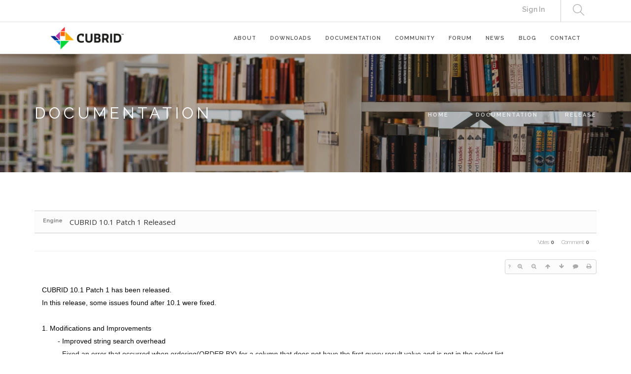

--- FILE ---
content_type: text/html; charset=UTF-8
request_url: https://www.cubrid.org/index.php?mid=release&page=2&listStyle=gallery&order_type=asc&sort_index=regdate&document_srl=3825783
body_size: 10866
content:
<!DOCTYPE html>
<html lang="en">
<head>
<!-- META -->
<meta charset="utf-8">
<meta name="Generator" content="XpressEngine">
<meta http-equiv="X-UA-Compatible" content="IE=edge">
<!-- TITLE -->
<title>CUBRID Foundation: Release - CUBRID 10.1 Patch 1 Released</title>
<!-- CSS -->
<link rel="stylesheet" href="/common/css/xe.css?20200508072445" />
<link rel="stylesheet" href="/common/js/plugins/ui/jquery-ui.min.css?20170729171930" />
<link rel="stylesheet" href="https://maxcdn.bootstrapcdn.com/font-awesome/4.2.0/css/font-awesome.min.css" />
<link rel="stylesheet" href="/modules/board/skins/sketchbook5/css/board.css?20200508071344" />
<!--[if lt IE 9]><link rel="stylesheet" href="/modules/board/skins/sketchbook5/css/ie8.css?20170729171906" />
<![endif]--><link rel="stylesheet" href="/layouts/layout_master/css/bootstrap.css?20200508015131" />
<link rel="stylesheet" href="/layouts/layout_master/css/themify-icons.css?20170729172236" />
<link rel="stylesheet" href="/layouts/layout_master/css/flexslider.css?20170729172236" />
<link rel="stylesheet" href="/layouts/layout_master/css/lightbox.min.css?20170831054132" />
<link rel="stylesheet" href="/layouts/layout_master/css/ytplayer.css?20170729172236" />
<link rel="stylesheet" href="/layouts/layout_master/css/theme-navy.css?20200720065344" />
<link rel="stylesheet" href="/layouts/layout_master/css/custom.css?20210506082817" />
<link rel="stylesheet" href="/modules/editor/styles/ckeditor_light/style.css?20200508052816" />
<link rel="stylesheet" href="/files/faceOff/399/771/003/layout.css?20241211034917" />
<!-- JS -->
<!--[if lt IE 9]><script src="/common/js/jquery-1.x.js?20170729171932"></script>
<![endif]--><!--[if gte IE 9]><!--><script src="/common/js/jquery.js?20170729171929"></script>
<!--<![endif]--><script src="/common/js/modernizr.js?20170729171932"></script>
<script src="/common/js/x.js?20170729171930"></script>
<script src="/common/js/common.js?20170729171931"></script>
<script src="/common/js/js_app.js?20170729171932"></script>
<script src="/common/js/xml_handler.js?20170729171930"></script>
<script src="/common/js/xml_js_filter.js?20200325072542"></script>
<script src="/modules/board/tpl/js/board.js?20170729171906"></script>
<!-- RSS -->
<!-- ICON -->
<link rel="shortcut icon" href="https://www.cubrid.org/files/attach/xeicon/favicon.ico" /><link rel="apple-touch-icon" href="https://www.cubrid.org/files/attach/xeicon/mobicon.png" />
<script>
						if(!captchaTargetAct) {var captchaTargetAct = [];}
						captchaTargetAct.push("procMemberInsert");
						</script>
<!-- Global site tag (gtag.js) - Google Analytics -->
<script async src="https://www.googletagmanager.com/gtag/js?id=UA-108822134-2"></script>
<script>
  window.dataLayer = window.dataLayer || [];
  function gtag(){dataLayer.push(arguments);}
  gtag('js', new Date());

  gtag('config', 'UA-108822134-2');
</script>

<!-- Google Tag Manager -->
<script>(function(w,d,s,l,i){w[l]=w[l]||[];w[l].push({'gtm.start':
new Date().getTime(),event:'gtm.js'});var f=d.getElementsByTagName(s)[0],
j=d.createElement(s),dl=l!='dataLayer'?'&l='+l:'';j.async=true;j.src=
'https://www.googletagmanager.com/gtm.js?id='+i+dl;f.parentNode.insertBefore(j,f);
})(window,document,'script','dataLayer','GTM-NQH4RXB');</script>
<!-- End Google Tag Manager -->
<link rel="canonical" href="https://www.cubrid.org/release/3825783" />
<meta name="description" content="CUBRID 10.1 Patch 1 has been released. In this release, some issues found after 10.1 were fixed. 1. Modifications and Improvements - Improved string search overhead - Fixed an error that occurred when ordering(ORDER BY) for a column that does not have the first query result value and is not in the select list - Fixed an issue with fetching rec..." />
<meta property="og:locale" content="en_US" />
<meta property="og:type" content="article" />
<meta property="og:url" content="https://www.cubrid.org/release/3825783" />
<meta property="og:title" content="CUBRID Foundation: Release - CUBRID 10.1 Patch 1 Released" />
<meta property="og:description" content="CUBRID 10.1 Patch 1 has been released. In this release, some issues found after 10.1 were fixed. 1. Modifications and Improvements - Improved string search overhead - Fixed an error that occurred when ordering(ORDER BY) for a column that does not have the first query result value and is not in the select list - Fixed an issue with fetching rec..." />
<meta property="article:published_time" content="2020-03-20T15:47:52+00:00" />
<meta property="article:modified_time" content="2020-03-24T10:17:43+00:00" />
<style> .xe_content { font-family:"나눔고딕";font-size:13px; }</style>
<style data-id="bdCss">
.bd em,.bd .color{color:#333333;}
.bd .shadow{text-shadow:1px 1px 1px ;}
.bd .bolder{color:#333333;text-shadow:2px 2px 4px ;}
.bd .bg_color{background-color:#333333;}
.bd .bg_f_color{background-color:#333333;background:-webkit-linear-gradient(#FFF -50%,#333333 50%);background:linear-gradient(to bottom,#FFF -50%,#333333 50%);}
.bd .border_color{border-color:#333333;}
.bd .bx_shadow{box-shadow:0 0 2px ;}
.viewer_with.on:before{background-color:#333333;box-shadow:0 0 2px #333333;}
.bd_zine .info b,.bd_zine .info a{color:;}
.bd_zine.card h3{color:#333333;}
.bd_tmb_lst li{float:;width:130px;height:170px;width:px;height:px}
.bd_tmb_lst .no_img{width:90px;height:90px;line-height:90px}
.bd_tmb_lst .deco_img{background-image:url()}
.bd_tmb_lst .tmb_wrp,.bd_tmb_lst.gall_style2 .tmb_wrp{max-width:90px; }
@media screen and (max-width:640px){
.bd_tmb_lst li{width:25%}
}
@media screen and (max-width:480px){
.bd_tmb_lst li{width:33.333%}
}
@media screen and (max-width:360px){
.bd_tmb_lst li{width:50%}
}
</style>
<link rel="shortcut icon" href="./layouts/layout_master/img/favicon.ico" type="image/x-icon">
<!--#Meta:layouts/layout_master/css/bootstrap.css--><!--#Meta:layouts/layout_master/css/themify-icons.css--><!--#Meta:layouts/layout_master/css/flexslider.css--><!--#Meta:layouts/layout_master/css/lightbox.min.css--><!--#Meta:layouts/layout_master/css/ytplayer.css--><!-- fitness -->
<!-- fation --><!-- restorant -->
<!-- agency --><!-- capital firm -->
<!-- adventure --><!-- winery -->
<!--#Meta:layouts/layout_master/css/theme-navy.css--><!-- music --><!-- resume -->
<!-- app landing -->
<!-- archtecture -->
<!-- app landing2 -->
<!--#Meta:layouts/layout_master/css/custom.css--><link href="https://fonts.googleapis.com/css?family=Lato:300,400%7CRaleway:100,400,300,500,600,700%7COpen+Sans:400,500,600" rel="stylesheet" type="text/css" ><div class="nav-container ">
    <a id="top"></a>
    <nav class=" ">
    	<!-- 네비 상단바 -->
    	<div class="nav-utility" >
        	<div class="container" >
                                    <div class="module right">
                                                                            </div>
            
            <div class="module widget-handle search-widget-handle right visible-lg" >
                    <div class="search">
                        <i class="ti-search"></i>
                        <span class="title">Search Site</span>
                    </div>
                    <div class="function">
                    	<form action="https://www.cubrid.org/" method="get" class="search-form"><input type="hidden" name="error_return_url" value="/index.php?mid=release&amp;page=2&amp;listStyle=gallery&amp;order_type=asc&amp;sort_index=regdate&amp;document_srl=3825783" />
<meta name="viewport" content="width=device-width, initial-scale=0.9"><script>
//<![CDATA[
var current_url = "https://www.cubrid.org/?mid=release&page=2&listStyle=gallery&order_type=asc&sort_index=regdate&document_srl=3825783";
var request_uri = "https://www.cubrid.org/";
var current_mid = "release";
var waiting_message = "Requesting to the server, please wait.";
var ssl_actions = new Array();
var default_url = "https://www.cubrid.org/";
var http_port = 80;var https_port = 443;var enforce_ssl = true;xe.current_lang = "en";
xe.cmd_find = "Find";
xe.cmd_cancel = "Cancel";
xe.cmd_confirm = "Confirm";
xe.msg_no_root = "You cannot select a root.";
xe.msg_no_shortcut = "You cannot select a shortcut.";
xe.msg_select_menu = "Select target menu";
//]]>
</script>
</head>
<body>
<!-- Google Tag Manager (noscript) -->
<noscript><iframe src="https://www.googletagmanager.com/ns.html?id=GTM-NQH4RXB"
		height="0" width="0" style="display:none;visibility:hidden"></iframe></noscript>
<!-- End Google Tag Manager (noscript) -->


                                                        <input type="hidden" name="mid" value="release" />
                            <input type="hidden" name="act" value="IS" />
                            <input type="hidden" name="search_target" value="title_content" />
                            <input name="is_keyword" type="text"  title="keyword" placeholder="Search..." />
                        </form>
                    </div>
                </div>                
                                
                                
                <div class="module right top-right-menu" >
		    <a href="https://www.cubrid.org/index.php?mid=release&amp;page=2&amp;listStyle=gallery&amp;order_type=asc&amp;sort_index=regdate&amp;document_srl=3825783&amp;act=dispMemberLoginForm">Sign In</a>                                                                                
		    <!-- [2020.02.023] CUBRID.ORG 홈페이지로 운영하기 때문에 원격지원 버튼 제거 -->
		    <!-- <a href="http://www.113366.com/cubrid" target="_blank" style="color:#333" >원격지원</a> -->
                    <!-- <a href="#" style="color:#333" onclick="doChangeLangType('ko');return false;" >한국어</a> -->
                    <!-- [2017.08.09] English -> CUBRID.ORG 변경 (주영진) -->
                    <!--  -->
		    <!-- [2020.02.023] CUBRID.ORG 홈페이지로 운영하기 때문에CUBRID.ORG 버튼 제거 -->
		    <!--  -->
                </div>
                
        	</div>        
        </div>        
        <!-- 네비 메뉴바-->
        <div class="nav-bar">
        	<div class="container" >
            <div class="module left">
                <a href="https://www.cubrid.org">
                    
                                            
                                        <img class="logo logo-dark" src="https://www.cubrid.org/files/attach/images/3771399/389898f67335a2d0cc8b17a1984a5caf.png" alt="" />                               
                </a>
            </div>
            <div class="module widget-handle mobile-toggle right visible-sm visible-xs">
                <i class="ti-menu"></i>
            </div>
            <div class="module-group right">
                <div class="module left">
                
                                    <ul class="menu">                        
                        <li class=" has-dropdown">
                            <a href="https://www.cubrid.org/cubrid" >ABOUT </a>
                                                        
                                                                
                            <!-- 2차메뉴 시작 -->
                            <ul>
                                <li class="" >
                                    <a href="https://www.cubrid.org/cubrid" class="" >CUBRID </a>
                                                                                                        </li><li class="" >
                                    <a href="https://www.cubrid.org/cubrid_tools" class="" >CUBRID TOOLS </a>
                                                                                                        </li><li class="" >
                                    <a href="https://www.cubrid.org/license" class="" >LICENSE </a>
                                                                                                        </li><li class="" >
                                    <a href="https://www.cubrid.org/stakeholder" class="" >STAKEHOLDER </a>
                                                                                                        </li><li class="" >
                                    <a href="https://www.cubrid.org/sponsor" class="" >SPONSOR </a>
                                                                                                        </li><li class="" >
                                    <a href="https://www.cubrid.org/brand" class="" >BRAND </a>
                                                                                                        </li><li class="" >
                                    <a href="https://www.cubrid.org/cubrid_eol" class="" >CUBRID EOL </a>
                                                                                                        </li><li class="" >
                                    <a href="https://www.cubrid.org/PrivacyPolicy" class="" >Privacy Policy </a>
                                                                                                        </li>        
                            </ul>                            <!-- // 2차메뉴 종료-->
                                                                                </li><li class="">
                            <a href="https://www.cubrid.org/downloads" >DOWNLOADS </a>
                                                        
                                                                
                            <!-- 2차메뉴 시작 -->
                                                        <!-- // 2차메뉴 종료-->
                                                                                </li><li class=" has-dropdown">
                            <a href="https://www.cubrid.org/manuals" >DOCUMENTATION </a>
                                                        
                                                                
                            <!-- 2차메뉴 시작 -->
                            <ul>
                                <li class="" >
                                    <a href="https://www.cubrid.org/manuals" class="" >MANUALS </a>
                                                                                                        </li><li class="" >
                                    <a href="https://www.cubrid.org/release" class="active " >RELEASE </a>
                                                                                                        </li><li class="" >
                                    <a href="https://www.cubrid.org/getting_started" class="" >GETTING STARTED </a>
                                                                                                        </li><li class="" >
                                    <a href="https://www.cubrid.org/tutorials" class="" >TUTORIALS </a>
                                                                                                        </li><li class="" >
                                    <a href="https://www.cubrid.org/faq" class="" >FAQ </a>
                                                                                                        </li><li class="" >
                                    <a href="https://dev.cubrid.org/dev-guide/v/dg-en/" target="_blank" class="" >DEVELOPER GUIDE </a>
                                                                                                        </li>        
                            </ul>                            <!-- // 2차메뉴 종료-->
                                                                                </li><li class=" has-dropdown">
                            <a href="https://www.cubrid.org/how_to_contribute" >COMMUNITY </a>
                                                        
                                                                
                            <!-- 2차메뉴 시작 -->
                            <ul>
                                <li class="" >
                                    <a href="https://www.cubrid.org/how_to_contribute" class="" >HOW TO CONTRIBUTE </a>
                                                                                                        </li><li class="" >
                                    <a href="https://www.cubrid.org/contributor_agreement" class="" >CONTRIBUTOR AGREEMENT </a>
                                                                                                        </li><li class="" >
                                    <a href="https://www.cubrid.org/contributors" class="" >CONTRIBUTORS LIST </a>
                                                                                                        </li>        
                            </ul>                            <!-- // 2차메뉴 종료-->
                                                                                </li><li class="">
                            <a href="https://www.reddit.com/r/CUBRID/" target="_blank" >FORUM </a>
                                                        
                                                                
                            <!-- 2차메뉴 시작 -->
                                                        <!-- // 2차메뉴 종료-->
                                                                                </li><li class="">
                            <a href="https://www.cubrid.org/news" >NEWS </a>
                                                        
                                                                
                            <!-- 2차메뉴 시작 -->
                                                        <!-- // 2차메뉴 종료-->
                                                                                </li><li class="">
                            <a href="https://www.cubrid.org/blog" >BLOG </a>
                                                        
                                                                
                            <!-- 2차메뉴 시작 -->
                                                        <!-- // 2차메뉴 종료-->
                                                                                </li><li class="">
                            <a href="https://www.cubrid.org/contact" >CONTACT </a>
                                                        
                                                                
                            <!-- 2차메뉴 시작 -->
                                                        <!-- // 2차메뉴 종료-->
                                                                                </li>                    </ul>
                </div>
                <!--end of menu module-->
                
            </div>
            <div class="module widget-handle search-widget-handle left hidden-lg hidden-md hidden-xl" >
                    <div class="search">
                        <i class="ti-search"></i>
                        <span class="title">Search Site</span>
                    </div>
                    <div class="function">
                    	<form action="https://www.cubrid.org/" method="get" class="search-form"><input type="hidden" name="error_return_url" value="/index.php?mid=release&amp;page=2&amp;listStyle=gallery&amp;order_type=asc&amp;sort_index=regdate&amp;document_srl=3825783" />
                                                        <input type="hidden" name="mid" value="release" />
                            <input type="hidden" name="act" value="IS" />
                            <input type="hidden" name="search_target" value="title_content" />
                            <input name="is_keyword" type="text"  title="keyword" placeholder="Search..." />
                        </form>
                    </div>
                </div>            </div>
            <!--end of module group-->
        </div>
    </nav>
</div>
<div class="main-container">
	                                                                                                    <!-- 페이지 타이틀 / 왼쪽정렬 -->
<section class="page-title page-title-4 image-bg overlay parallax bg-secondary ">
    <div class="background-image-holder">
        <img alt="Background Image" class="background-image" src="https://www.cubrid.org/files/attach/images/3771399/97eb4a3d4dbeaa90ebbc96287123c772.jpg" />
    </div>    <div class="container">
        <div class="row">
            <div class="col-md-6">
                <h3 class="uppercase mb0">
                                    DOCUMENTATION                                </h3>
            </div>
            <div class="col-md-6 text-right">
                <ol class="breadcrumb breadcrumb-2">
                    <li>
                        <a href="https://www.cubrid.org">Home</a>
                    </li>
                    
                                        <li >
                        <a href="https://www.cubrid.org/manuals">DOCUMENTATION</a>
                    </li>
                                        
                    
                                                                                                                                            <li class="active" >
                        <a href="https://www.cubrid.org/release">RELEASE</a>
                    </li>
                                                                                                                                                                                                                                                                    
                                                                                                                                                                                                                                                                                                                                                                                                            </ol>
            </div>
        </div>
        <!--end of row-->
    </div>
    <!--end of container-->
</section>    
        
    <div class="container">
		<!--#JSPLUGIN:ui--><script>//<![CDATA[
var lang_type = "en";
var bdLogin = "Sign In?@https://www.cubrid.org/index.php?mid=release&page=2&listStyle=gallery&order_type=asc&sort_index=regdate&document_srl=3825783&act=dispMemberLoginForm";
jQuery(function($){
	board('#bd_3825365_3825783');
	$.cookie('bd_viewer_font',$('body').css('font-family'));
});
//]]></script>
<div></div><div id="bd_3825365_3825783" class="bd   hover_effect" data-default_style="gallery" data-bdFilesType="" x-ms-format-detection="none">
<div class="bd_hd v2 clear">
	<div class="bd_bc fl" style="display:none;">
	<a href="https://www.cubrid.org/"><strong>Home</strong></a>
		<i class="fa fa-angle-right"></i><a href="https://www.cubrid.org/manuals">DOCUMENTATION</a>
		<i class="fa fa-angle-right"></i><a href="https://www.cubrid.org/release"><em>RELEASE</em></a>
			</div>	
	<div class="bd_font m_no fr" style="display:none" style="display:none;">
		<a class="select tg_btn2" href="#" data-href=".bd_font_select"><b>T</b><strong>Default</strong><span class="arrow down"></span></a>
		<div class="bd_font_select tg_cnt2"><button type="button" class="tg_blur2"></button>
			<ul>
				<li class="ui_font on"><a href="#" title="Default">Default</a><em>✔</em></li>
				<li class="ng"><a href="#">나눔고딕</a><em>✔</em></li>
				<li class="window_font"><a href="#">Segoe UI</a><em>✔</em></li>
				<li class="tahoma"><a href="#">Tahoma</a><em>✔</em></li>
			</ul><button type="button" class="tg_blur2"></button>
		</div>
	</div>	
	<div class="bd_set fr m_btn_wrp m_no" style="display:none;">
				<a class="bg_f_f9" href="#" onclick="window.open('https://www.cubrid.org/index.php?mid=release&amp;listStyle=viewer&amp;order_type=asc&amp;sort_index=regdate&amp;document_srl=3825783','viewer','width=9999,height=9999,scrollbars=yes,resizable=yes,toolbars=no');return false"><em>✔</em> <strong>Viewer</strong></a>											</div>
	
	</div>
<div class="rd rd_nav_style2 clear" style="padding:;" data-docSrl="3825783">
	
	<div class="rd_hd clear" style="margin:0 -15px 20px">
		
		<div class="board clear " style=";">
			<div class="top_area ngeb" style=";">
				<strong class="cate fl" title="Category">Engine</strong>				<div class="fr">
										
				</div>
				<!-- <h1 class="np_18px"><a href="https://www.cubrid.org/3825783">CUBRID 10.1 Patch 1 Released</a></h1> -->
				<h1 class="np_18px xe_title"><a href="https://www.cubrid.org/3825783">CUBRID 10.1 Patch 1 Released</a></h1>
			</div>
			<div class="btm_area clear">
								<div class="side">
																													</div>
				<div class="side fr">
																																								<span>Votes <b>0</b></span>					<span>Comment <b>0</b></span>									</div>
				
							</div>
		</div>		
				
				
				
				
				
		<div class="rd_nav img_tx fr m_btn_wrp">
		<div class="help bubble left m_no">
		<a class="text" href="#" onclick="jQuery(this).next().fadeToggle();return false;">?</a>
		<div class="wrp">
			<div class="speech">
				<h4>Shortcut</h4>
				<p><strong><i class="fa fa-long-arrow-left"></i><span class="blind">Prev</span></strong>Prev Article</p>
				<p><strong><i class="fa fa-long-arrow-right"></i><span class="blind">Next</span></strong>Next Article</p>
							</div>
			<i class="edge"></i>
			<i class="ie8_only bl"></i><i class="ie8_only br"></i>
		</div>
	</div>		<a class="font_plus bubble" href="#" title="Larger Font"><i class="fa fa-search-plus"></i><b class="tx">Larger Font</b></a>
	<a class="font_minus bubble" href="#" title="Smaller Font"><i class="fa fa-search-minus"></i><b class="tx">Smaller Font</b></a>
			<a class="back_to bubble m_no" href="#bd_3825365_3825783" title="Up"><i class="fa fa-arrow-up"></i><b class="tx">Up</b></a>
	<a class="back_to bubble m_no" href="#rd_end_3825783" title="(List) Down"><i class="fa fa-arrow-down"></i><b class="tx">Down</b></a>
	<a class="comment back_to bubble if_viewer m_no" href="#3825783_comment" title="Go comment"><i class="fa fa-comment"></i><b class="tx">Go comment</b></a>
	<a class="print_doc bubble m_no" href="https://www.cubrid.org/index.php?mid=release&amp;page=2&amp;listStyle=viewer&amp;order_type=asc&amp;sort_index=regdate&amp;document_srl=3825783" title="Print"><i class="fa fa-print"></i><b class="tx">Print</b></a>			</div>		<div class="rd_nav_side" style="display:none;">
			<div class="rd_nav img_tx fr m_btn_wrp">
		<div class="help bubble left m_no">
		<a class="text" href="#" onclick="jQuery(this).next().fadeToggle();return false;">?</a>
		<div class="wrp">
			<div class="speech">
				<h4>Shortcut</h4>
				<p><strong><i class="fa fa-long-arrow-left"></i><span class="blind">Prev</span></strong>Prev Article</p>
				<p><strong><i class="fa fa-long-arrow-right"></i><span class="blind">Next</span></strong>Next Article</p>
							</div>
			<i class="edge"></i>
			<i class="ie8_only bl"></i><i class="ie8_only br"></i>
		</div>
	</div>		<a class="font_plus bubble" href="#" title="Larger Font"><i class="fa fa-search-plus"></i><b class="tx">Larger Font</b></a>
	<a class="font_minus bubble" href="#" title="Smaller Font"><i class="fa fa-search-minus"></i><b class="tx">Smaller Font</b></a>
			<a class="back_to bubble m_no" href="#bd_3825365_3825783" title="Up"><i class="fa fa-arrow-up"></i><b class="tx">Up</b></a>
	<a class="back_to bubble m_no" href="#rd_end_3825783" title="(List) Down"><i class="fa fa-arrow-down"></i><b class="tx">Down</b></a>
	<a class="comment back_to bubble if_viewer m_no" href="#3825783_comment" title="Go comment"><i class="fa fa-comment"></i><b class="tx">Go comment</b></a>
	<a class="print_doc bubble m_no" href="https://www.cubrid.org/index.php?mid=release&amp;page=2&amp;listStyle=viewer&amp;order_type=asc&amp;sort_index=regdate&amp;document_srl=3825783" title="Print"><i class="fa fa-print"></i><b class="tx">Print</b></a>			</div>		</div>			</div>
	
		
	<div class="rd_body clear">
		
				
				
				<article><!--BeforeDocument(3825783,4)--><div class="document_3825783_4 xe_content"><p class="MsoNormal" style="line-height: 2;"><span lang="EN-US" style='font-size:10.0pt;line-height:115%;&#10;font-family:"Arial",sans-serif'><span style="font-size: 14px; font-family: Arial, Helvetica, sans-serif;">CUBRID 10.1 Patch 1 has been released.</span><o:p></o:p></span></p>
<p style="line-height: 2;"><span style="font-size: 14px; font-family: Arial, Helvetica, sans-serif;">

</span></p>
<p class="MsoNormal" style="line-height: 2;"><span lang="EN-US" style='font-size:10.0pt;line-height:115%;&#10;font-family:"Arial",sans-serif'><span style="font-size: 14px; font-family: Arial, Helvetica, sans-serif;">In this release, some issues found after 10.1
were fixed.</span><o:p></o:p></span></p>
<p style="line-height: 2;"><span style="font-size: 14px; font-family: Arial, Helvetica, sans-serif;">

</span></p>
<p class="MsoNormal" style="line-height: 2;"><span lang="EN-US" style='font-size:&#10;10.0pt;line-height:115%;font-family:"Arial",sans-serif'><span style="font-size: 14px; font-family: Arial, Helvetica, sans-serif;">&nbsp;</span><o:p></o:p></span></p>
<p style="line-height: 2;"><span style="font-size: 14px; font-family: Arial, Helvetica, sans-serif;">

</span></p>
<p class="MsoNormal" style="line-height: 2;"><span lang="EN-US" style='font-size:&#10;10.0pt;line-height:115%;font-family:"Arial",sans-serif'><span style="font-size: 14px; font-family: Arial, Helvetica, sans-serif;">1. Modifications and
Improvements</span><o:p></o:p></span></p>
<p style="line-height: 2;"><span style="font-size: 14px; font-family: Arial, Helvetica, sans-serif;">

</span></p>
<p class="MsoNormal" style="line-height: 2;"><span lang="EN-US" style='font-size:10.0pt;line-height:115%;&#10;font-family:"Arial",sans-serif'><span style="font-size: 14px; font-family: Arial, Helvetica, sans-serif;"><span style="white-space:pre">	</span>- Improved string search overhead</span><o:p></o:p></span></p>
<p style="line-height: 2;"><span style="font-size: 14px; font-family: Arial, Helvetica, sans-serif;">

</span></p>
<p class="MsoNormal" style="line-height: 2;"><span lang="EN-US" style="font-size: 14px; line-height: 115%; font-family: Arial, Helvetica, sans-serif;"><span style="white-space:pre">	</span>- </span><span lang="EN" style='font-size:10.0pt;&#10;line-height:115%;font-family:"Arial",sans-serif;color:#222222;mso-ansi-language:&#10;EN'><span style="font-size: 14px; font-family: Arial, Helvetica, sans-serif;">Fixed an error that occurred when ordering(ORDER BY) for a column that does
not have the first query result value and is not in the select list </span><o:p></o:p></span></p>
<p style="line-height: 2;"><span style="font-size: 14px; font-family: Arial, Helvetica, sans-serif;">

</span></p>
<p class="MsoNormal" style="line-height: 2;"><span lang="EN-US" style='font-size:10.0pt;line-height:115%;&#10;font-family:"Arial",sans-serif'><span style="font-size: 14px; font-family: Arial, Helvetica, sans-serif;"><span style="white-space:pre">	</span>- Fixed an issue with fetching records using
"desc" attribute and NULL field.</span><o:p></o:p></span></p>
<p style="line-height: 2;"><span style="font-size: 14px; font-family: Arial, Helvetica, sans-serif;">

</span></p>
<p class="MsoNormal" style="line-height: 2;"><span lang="EN-US" style='font-size:10.0pt;line-height:115%;&#10;font-family:"Arial",sans-serif'><span style="font-size: 14px; font-family: Arial, Helvetica, sans-serif;"><span style="white-space:pre">	</span>- Fixed about 20 other issues</span><o:p></o:p></span></p>
<p style="line-height: 2;"><span style="font-size: 14px; font-family: Arial, Helvetica, sans-serif;">

</span></p>
<p class="MsoNormal" style="line-height: 2;"><span lang="EN-US" style='font-size:10.0pt;line-height:115%;&#10;font-family:"Arial",sans-serif'><o:p><span style="font-size: 14px; font-family: Arial, Helvetica, sans-serif;">&nbsp;</span></o:p></span></p>
<p style="line-height: 2;"><span style="font-size: 14px; font-family: Arial, Helvetica, sans-serif;">

</span></p>
<p class="MsoNormal" style="line-height: 2;"><span lang="EN-US" style='font-size:10.0pt;line-height:115%;&#10;font-family:"Arial",sans-serif'><span style="font-size: 14px; font-family: Arial, Helvetica, sans-serif;">Please refer to the release notes (</span><a title="https://github.com/cubrid/cubrid/releases/tag/v10.1.1" href="https://github.com/CUBRID/cubrid/releases/tag/v10.1.1" target="_blank"><span style="color: blue; font-size: 14px; font-family: Arial, Helvetica, sans-serif;">https://github.com/CUBRID/cubrid/releases/tag/v10.1.1</span></a><span style="font-size: 14px; font-family: Arial, Helvetica, sans-serif;">)
for details.</span><o:p></o:p></span></p>
<p class="MsoNormal" style="line-height: 2;"><span lang="EN-US" style='font-size:10.0pt;line-height:115%;&#10;font-family:"Arial",sans-serif'><span style="font-size: 14px; font-family: Arial, Helvetica, sans-serif;"><br /></span></span></p>
<p class="MsoNormal" style='box-sizing: border-box; padding: 0px; font-family: "Open Sans", "Helvetica Neue", "Nanum Gothic", "Malgun Gothic", Helvetica, Arial, sans-serif; background-color: rgb(255, 255, 255); line-height: 2;'><span style="box-sizing: border-box; font-family: Arial, Helvetica, sans-serif;">2. Environmental requirements</span></p>
<p class="MsoNormal" style='box-sizing: border-box; padding: 0px; font-family: "Open Sans", "Helvetica Neue", "Nanum Gothic", "Malgun Gothic", Helvetica, Arial, sans-serif; background-color: rgb(255, 255, 255); line-height: 2;'><span style="box-sizing: border-box; font-family: Arial, Helvetica, sans-serif;"><span style="box-sizing: border-box; white-space: pre;">	</span><span style="box-sizing: border-box;">- Linux: 64bit, kernel 2.4 or higher (Windows: Windows7&nbsp;</span></span><span style="box-sizing: border-box; font-family: Arial, Helvetica, sans-serif;">or higher)</span></p>
<p class="MsoNormal" style='box-sizing: border-box; padding: 0px; font-family: "Open Sans", "Helvetica Neue", "Nanum Gothic", "Malgun Gothic", Helvetica, Arial, sans-serif; background-color: rgb(255, 255, 255); line-height: 2;'><span style="box-sizing: border-box; font-family: Arial, Helvetica, sans-serif;"><span style="box-sizing: border-box; white-space: pre;">	</span><span style="box-sizing: border-box;">- JRE 1.6 or higher&nbsp;</span></span><span lang="EN-US" style="box-sizing: border-box; font-family: Arial, sans-serif; font-size: 10pt; line-height: 15.3333px;"><span style="box-sizing: border-box; font-size: 14px; font-family: Arial, Helvetica, sans-serif;">to use</span><span lang="EN-US" style="box-sizing: border-box; font-size: 10pt; line-height: 15.3333px;"><span style="box-sizing: border-box; font-size: 14px; font-family: Arial, Helvetica, sans-serif;">&nbsp;JSP or CUBRID Manager</span></span></span></p>
<p class="MsoNormal" style='box-sizing: border-box; padding: 0px; font-family: "Open Sans", "Helvetica Neue", "Nanum Gothic", "Malgun Gothic", Helvetica, Arial, sans-serif; background-color: rgb(255, 255, 255); line-height: 2;'><span style="box-sizing: border-box; font-family: Arial, Helvetica, sans-serif;"><br /></span></p>
<p class="MsoNormal" style='box-sizing: border-box; padding: 0px; font-family: "Open Sans", "Helvetica Neue", "Nanum Gothic", "Malgun Gothic", Helvetica, Arial, sans-serif; background-color: rgb(255, 255, 255); line-height: 2;'><span style="box-sizing: border-box; font-family: Arial, Helvetica, sans-serif;">3. Download</span></p>
<p class="MsoNormal" style='box-sizing: border-box; padding: 0px; font-family: "Open Sans", "Helvetica Neue", "Nanum Gothic", "Malgun Gothic", Helvetica, Arial, sans-serif; background-color: rgb(255, 255, 255); line-height: 2;'><span style="box-sizing: border-box; font-family: Arial, Helvetica, sans-serif;"><span style="box-sizing: border-box; white-space: pre;">	</span><span style="box-sizing: border-box;">- Product download:&nbsp;</span><span style="box-sizing: border-box; background-color: transparent; color: rgb(51, 51, 51); text-decoration-line: none; outline: none; transition: border-color 0.4s ease 0s, box-shadow 0.4s ease 0s, background 0.4s ease 0s, color 0.4s ease 0s, opacity 0.4s ease 0s;"><a href="https://www.cubrid.org/downloads">https://www.cubrid.org/downloads</a></span></span></p>
<p class="MsoNormal" style='box-sizing: border-box; padding: 0px; font-family: "Open Sans", "Helvetica Neue", "Nanum Gothic", "Malgun Gothic", Helvetica, Arial, sans-serif; background-color: rgb(255, 255, 255); line-height: 2;'><span style="box-sizing: border-box; font-family: Arial, Helvetica, sans-serif;"><span style="box-sizing: border-box; white-space: pre;">	</span><span style="box-sizing: border-box;">- Source code download:&nbsp;</span></span><a href="https://github.com/CUBRID/cubrid/tree/v10.1.1" target="_blank">https://github.com/CUBRID/cubrid/tree/v10.1.1</a></p>
<p class="MsoNormal" style='box-sizing: border-box; padding: 0px; font-family: "Open Sans", "Helvetica Neue", "Nanum Gothic", "Malgun Gothic", Helvetica, Arial, sans-serif; background-color: rgb(255, 255, 255); line-height: 2;'><br /></p>
<p class="MsoNormal" style='box-sizing: border-box; padding: 0px; font-family: "Open Sans", "Helvetica Neue", "Nanum Gothic", "Malgun Gothic", Helvetica, Arial, sans-serif; background-color: rgb(255, 255, 255); line-height: 2;'><br /></p>
<p class="MsoNormal" style='box-sizing: border-box; padding: 0px; font-family: "Open Sans", "Helvetica Neue", "Nanum Gothic", "Malgun Gothic", Helvetica, Arial, sans-serif; background-color: rgb(255, 255, 255); line-height: 2;'><br /></p></div><!--AfterDocument(3825783,4)--></article>
				
					</div>
	
	<div class="rd_ft">
		
				
		<div class="bd_prev_next clear">
						<div>
				<a class="bd_rd_prev bubble no_bubble fl" href="https://www.cubrid.org/index.php?mid=release&amp;page=2&amp;listStyle=gallery&amp;order_type=asc&amp;sort_index=regdate&amp;document_srl=3825776">
					<span class="p"><em class="link"><i class="fa fa-angle-left"></i> Prev</em> CUBRID 10.1 Released</span>					<i class="fa fa-angle-left"></i>
					<span class="wrp prev_next">
						<span class="speech">
														<b>CUBRID 10.1 Released</b>
							<span><em>2020.03.20</em><small>by </small></span>
						</span><i class="edge"></i>
						<i class="ie8_only bl"></i><i class="ie8_only br"></i>
					</span>
				</a>				
								<a class="bd_rd_next bubble no_bubble fr" href="https://www.cubrid.org/index.php?mid=release&amp;page=2&amp;listStyle=gallery&amp;order_type=asc&amp;sort_index=regdate&amp;document_srl=3825784">
					<span class="p">CUBRID 10.1 Patch 2 Released <em class="link">Next <i class="fa fa-angle-right"></i></em></span>					<i class="fa fa-angle-right"></i>
					<span class="wrp prev_next">
						<span class="speech">
														<b>CUBRID 10.1 Patch 2 Released</b>
							<span><em>2020.03.20</em><small>by </small></span>
						</span><i class="edge"></i>
						<i class="ie8_only bl"></i><i class="ie8_only br"></i>
					</span>
				</a>			</div>
					</div>		
		<div class="rd_vote" style="display:none;">
			<a class="bd_login" href="#" style="border:2px solid #333333;color:#333333;">
				<b><i class="fa fa-heart"></i> 0</b>
				<p>Like</p>
			</a>
			<a class="blamed bd_login" href="#">
				<b><i class="fa fa-heart"></i> 0</b>
				<p>Dislike</p>
			</a>					</div>		
						
        
				
		<div class="rd_ft_nav clear">
						
			<div class="rd_nav img_tx to_sns fl" data-url="https://www.cubrid.org/3825783?l=en" data-title="CUBRID+10.1+Patch+1+Released" style="display:none;">
	<a class="" href="#" data-type="facebook" title="To Facebook"><i class="ico_sns16 facebook"></i><strong> Facebook</strong></a>
	<a class="" href="#" data-type="twitter" title="To Twitter"><i class="ico_sns16 twitter"></i><strong> Twitter</strong></a>
	<a class="" href="#" data-type="google" title="To Google"><i class="ico_sns16 google"></i><strong> Google</strong></a>
	<a class="" href="#" data-type="pinterest" title="To Pinterest"><i class="ico_sns16 pinterest"></i><strong> Pinterest</strong></a>
</div>
		
					
						<div class="rd_nav img_tx fr m_btn_wrp">
				<a class="back_to bubble m_no" href="#bd_3825365_3825783" title="Up"><i class="fa fa-arrow-up"></i><b class="tx">Up</b></a>
	<a class="back_to bubble m_no" href="#rd_end_3825783" title="(List) Down"><i class="fa fa-arrow-down"></i><b class="tx">Down</b></a>
	<a class="comment back_to bubble if_viewer m_no" href="#3825783_comment" title="Go comment"><i class="fa fa-comment"></i><b class="tx">Go comment</b></a>
	<a class="print_doc bubble m_no" href="https://www.cubrid.org/index.php?mid=release&amp;page=2&amp;listStyle=viewer&amp;order_type=asc&amp;sort_index=regdate&amp;document_srl=3825783" title="Print"><i class="fa fa-print"></i><b class="tx">Print</b></a>			</div>					</div>
	</div>
	
	<div class="fdb_lst_wrp  ">
		<div id="3825783_comment" class="fdb_lst clear  ">
			
						
			<div class="cmt_editor">
<label for="editor_3825783" class="cmt_editor_tl fl"><em>✔</em><strong>Write a comment</strong></label>
<div class="editor_select bubble fr m_no" title="※ Be careful of Refresh">
	<a class="tg_btn2" href="#" data-href="#editor_select"><em class="fa fa-info-circle bd_info_icon"></em> Select Editor</a>
	<div id="editor_select" class="tg_cnt2 wrp m_no"><button type="button" class="tg_blur2"></button>
		<a class="on" href="#" onclick="jQuery.cookie('bd_editor','simple');location.reload();return false"><em>✔ </em>Textarea</a>
		<a href="#" onclick="jQuery.cookie('bd_editor','editor');location.reload();return false"><em>✔ </em>WYSIWYG</a>
				<span class="edge"></span><button type="button" class="tg_blur2"></button>
		<i class="ie8_only bl"></i><i class="ie8_only br"></i>
	</div></div><div class="bd_wrt clear">
	<div class="simple_wrt">
		<span class="profile img no_img">?</span>
		<div class="text">
			<a class="cmt_disable bd_login" href="#">Write a comment You do not have permission to access. Sign In?</a>					</div>
		<input type="button" value="Submit" disabled="disabled" class="bd_btn" />
	</div>
</div>
</div>			
			<div id="cmtPosition" aria-live="polite"></div>
			
								</div>
	</div>	
	</div>
<hr id="rd_end_3825783" class="rd_end clear" />
<div class="bd_lst_wrp">
<div class="tl_srch clear">
	
			
	<div class="bd_faq_srch">
		<form action="https://www.cubrid.org/" method="get" onsubmit="return procFilter(this, search)" ><input type="hidden" name="act" value="" />
	<input type="hidden" name="vid" value="" />
	<input type="hidden" name="mid" value="release" />
	<input type="hidden" name="category" value="" />
	<table class="bd_tb">
		<tr>
			<td>
				<span class="select itx">
					<select name="search_target">
						<option value="title_content">Subject+Content</option><option value="title">Subject</option><option value="content">Content</option><option value="comment">Comment</option><option value="nick_name">Nick Name</option><option value="user_id">User ID</option><option value="tag">Tag</option>					</select>
				</span>
			</td>
			<td class="itx_wrp">
				<input type="text" name="search_keyword" value="" class="itx srch_itx" />
			</td>
			<td>
				<button type="submit" onclick="jQuery(this).parents('form').submit();return false" class="bd_btn">Search</button>
							</td>
		</tr>
	</table>
</form>	</div></div>
<div class="cnb_n_list" >
<div>
													
	<ul class="cTab clear">
		<li class="home on"><a href="https://www.cubrid.org/index.php?mid=release&amp;listStyle=gallery&amp;order_type=asc&amp;sort_index=regdate" title="Articles 110">Total</a></li>
		<li>
			<a href="https://www.cubrid.org/index.php?mid=release&amp;listStyle=gallery&amp;order_type=asc&amp;sort_index=regdate&amp;category=3825413" style="color:">Engine</a>
					</li><li>
			<a href="https://www.cubrid.org/index.php?mid=release&amp;listStyle=gallery&amp;order_type=asc&amp;sort_index=regdate&amp;category=3825414" style="color:">Interface</a>
					</li><li>
			<a href="https://www.cubrid.org/index.php?mid=release&amp;listStyle=gallery&amp;order_type=asc&amp;sort_index=regdate&amp;category=3825415" style="color:">Tool</a>
					</li>	</ul>
	</div><div class="lst_btn fr" style="display:none;">
	<ul>
		<li class="classic"><a class="bubble" href="https://www.cubrid.org/index.php?mid=release&amp;page=2&amp;listStyle=list&amp;order_type=asc&amp;sort_index=regdate" title="Text Style"><b>List</b></a></li>
		<li class="zine"><a class="bubble" href="https://www.cubrid.org/index.php?mid=release&amp;page=2&amp;listStyle=webzine&amp;order_type=asc&amp;sort_index=regdate" title="Text + Image Style"><b>Zine</b></a></li>
		<li class="gall on"><a class="bubble" href="https://www.cubrid.org/index.php?mid=release&amp;page=2&amp;listStyle=gallery&amp;order_type=asc&amp;sort_index=regdate" title="Gallery Style"><b>Gallery</b></a></li>
			</ul>
</div></div>
<ol class="bd_lst bd_tmb_lst gall_style img_loadN tmb_bg clear"><li>
	<div class="tmb_wrp ribbon_v">
		
				<i class="bg fixed"></i><i class="bg2 fixed"></i>
		<img class="ie8_only shadow" src="/modules/board/skins/sketchbook5/img/ie/shadow.png" alt="" />
				
		<span class="no_img tmb">No Image</span>				
				
								<span class="ribbon"><i class="date"><b>18</b><small>Mar</small></i></span>										
		<div class="trans_window fixed">
			by 																				</div>		
		<a class="hx fixed" href="https://www.cubrid.org/index.php?mid=release&amp;page=2&amp;listStyle=gallery&amp;order_type=asc&amp;sort_index=regdate&amp;document_srl=3825614" data-viewer="https://www.cubrid.org/index.php?mid=release&amp;listStyle=viewer&amp;order_type=asc&amp;sort_index=regdate&amp;document_srl=3825614">
			<span class="info_wrp">
				<span class="info st">
					<span class="padding">
												<b class="tl">2020/03/18</b>												in <b>Tool</b><br />						<span> </span>
											</span>
				</span>
			</span>		</a>
		
		<i class="ico_32px deco1 fixed"></i><i class="ico_32px deco2 fixed"></i>					</div>
	
	<p>
		<b>CUBRID Migration Toolkit 10.1.0.003 Released</b>
							</p></li><li>
	<div class="tmb_wrp ribbon_v">
		
				<i class="bg fixed"></i><i class="bg2 fixed"></i>
		<img class="ie8_only shadow" src="/modules/board/skins/sketchbook5/img/ie/shadow.png" alt="" />
				
		<span class="no_img tmb">No Image</span>				
				
								<span class="ribbon"><i class="date"><b>18</b><small>Mar</small></i></span>										
		<div class="trans_window fixed">
			by 																				</div>		
		<a class="hx fixed" href="https://www.cubrid.org/index.php?mid=release&amp;page=2&amp;listStyle=gallery&amp;order_type=asc&amp;sort_index=regdate&amp;document_srl=3825615" data-viewer="https://www.cubrid.org/index.php?mid=release&amp;listStyle=viewer&amp;order_type=asc&amp;sort_index=regdate&amp;document_srl=3825615">
			<span class="info_wrp">
				<span class="info st">
					<span class="padding">
												<b class="tl">2020/03/18</b>												in <b>Tool</b><br />						<span> </span>
											</span>
				</span>
			</span>		</a>
		
		<i class="ico_32px deco1 fixed"></i><i class="ico_32px deco2 fixed"></i>					</div>
	
	<p>
		<b>CUBRID Manager 10.1.0.0006 Released</b>
							</p></li><li>
	<div class="tmb_wrp ribbon_v">
		
				<i class="bg fixed"></i><i class="bg2 fixed"></i>
		<img class="ie8_only shadow" src="/modules/board/skins/sketchbook5/img/ie/shadow.png" alt="" />
				
		<span class="no_img tmb">No Image</span>				
				
								<span class="ribbon"><i class="date"><b>18</b><small>Mar</small></i></span>										
		<div class="trans_window fixed">
			by 																				</div>		
		<a class="hx fixed" href="https://www.cubrid.org/index.php?mid=release&amp;page=2&amp;listStyle=gallery&amp;order_type=asc&amp;sort_index=regdate&amp;document_srl=3825616" data-viewer="https://www.cubrid.org/index.php?mid=release&amp;listStyle=viewer&amp;order_type=asc&amp;sort_index=regdate&amp;document_srl=3825616">
			<span class="info_wrp">
				<span class="info st">
					<span class="padding">
												<b class="tl">2020/03/18</b>												in <b>Tool</b><br />						<span> </span>
											</span>
				</span>
			</span>		</a>
		
		<i class="ico_32px deco1 fixed"></i><i class="ico_32px deco2 fixed"></i>					</div>
	
	<p>
		<b>CUBRID Migration Toolkit 10.1.0.004 Released</b>
							</p></li><li>
	<div class="tmb_wrp ribbon_v">
		
				<i class="bg fixed"></i><i class="bg2 fixed"></i>
		<img class="ie8_only shadow" src="/modules/board/skins/sketchbook5/img/ie/shadow.png" alt="" />
				
		<span class="no_img tmb">No Image</span>				
				
								<span class="ribbon"><i class="date"><b>18</b><small>Mar</small></i></span>										
		<div class="trans_window fixed">
			by 																				</div>		
		<a class="hx fixed" href="https://www.cubrid.org/index.php?mid=release&amp;page=2&amp;listStyle=gallery&amp;order_type=asc&amp;sort_index=regdate&amp;document_srl=3825617" data-viewer="https://www.cubrid.org/index.php?mid=release&amp;listStyle=viewer&amp;order_type=asc&amp;sort_index=regdate&amp;document_srl=3825617">
			<span class="info_wrp">
				<span class="info st">
					<span class="padding">
												<b class="tl">2020/03/18</b>												in <b>Tool</b><br />						<span> </span>
											</span>
				</span>
			</span>		</a>
		
		<i class="ico_32px deco1 fixed"></i><i class="ico_32px deco2 fixed"></i>					</div>
	
	<p>
		<b>CUBRID Manager 10.1.0.0007 Released</b>
							</p></li><li>
	<div class="tmb_wrp ribbon_v">
		
				<i class="bg fixed"></i><i class="bg2 fixed"></i>
		<img class="ie8_only shadow" src="/modules/board/skins/sketchbook5/img/ie/shadow.png" alt="" />
				
		<span class="no_img tmb">No Image</span>				
				
								<span class="ribbon"><i class="date"><b>20</b><small>Mar</small></i></span>										
		<div class="trans_window fixed">
			by 																				</div>		
		<a class="hx fixed" href="https://www.cubrid.org/index.php?mid=release&amp;page=2&amp;listStyle=gallery&amp;order_type=asc&amp;sort_index=regdate&amp;document_srl=3825776" data-viewer="https://www.cubrid.org/index.php?mid=release&amp;listStyle=viewer&amp;order_type=asc&amp;sort_index=regdate&amp;document_srl=3825776">
			<span class="info_wrp">
				<span class="info st">
					<span class="padding">
												<b class="tl">2020/03/20</b>												in <b>Engine</b><br />						<span> </span>
											</span>
				</span>
			</span>		</a>
		
		<i class="ico_32px deco1 fixed"></i><i class="ico_32px deco2 fixed"></i>					</div>
	
	<p>
		<b>CUBRID 10.1 Released</b>
							</p></li><li class="select">
	<div class="tmb_wrp ribbon_v">
		
				<i class="bg fixed"></i><i class="bg2 fixed"></i>
		<img class="ie8_only shadow" src="/modules/board/skins/sketchbook5/img/ie/shadow.png" alt="" />
				
		<span class="no_img tmb">No Image</span>				
				
								<span class="ribbon"><i class="date"><b>20</b><small>Mar</small></i></span>										
		<div class="trans_window fixed">
			by admin																				</div>		
		<a class="hx fixed" href="https://www.cubrid.org/index.php?mid=release&amp;page=2&amp;listStyle=gallery&amp;order_type=asc&amp;sort_index=regdate&amp;document_srl=3825783" data-viewer="https://www.cubrid.org/index.php?mid=release&amp;listStyle=viewer&amp;order_type=asc&amp;sort_index=regdate&amp;document_srl=3825783">
			<span class="info_wrp">
				<span class="info st">
					<span class="padding">
												<b class="tl">2020/03/20</b>												in <b>Engine</b><br />						<span> </span>
											</span>
				</span>
			</span>		</a>
		
		<i class="ico_32px deco1 fixed"></i><i class="ico_32px deco2 fixed"></i>					</div>
	
	<p>
		<b>CUBRID 10.1 Patch 1 Released</b>
							</p></li><li>
	<div class="tmb_wrp ribbon_v">
		
				<i class="bg fixed"></i><i class="bg2 fixed"></i>
		<img class="ie8_only shadow" src="/modules/board/skins/sketchbook5/img/ie/shadow.png" alt="" />
				
		<span class="no_img tmb">No Image</span>				
				
								<span class="ribbon"><i class="date"><b>20</b><small>Mar</small></i></span>										
		<div class="trans_window fixed">
			by 																				</div>		
		<a class="hx fixed" href="https://www.cubrid.org/index.php?mid=release&amp;page=2&amp;listStyle=gallery&amp;order_type=asc&amp;sort_index=regdate&amp;document_srl=3825784" data-viewer="https://www.cubrid.org/index.php?mid=release&amp;listStyle=viewer&amp;order_type=asc&amp;sort_index=regdate&amp;document_srl=3825784">
			<span class="info_wrp">
				<span class="info st">
					<span class="padding">
												<b class="tl">2020/03/20</b>												in <b>Engine</b><br />						<span> </span>
											</span>
				</span>
			</span>		</a>
		
		<i class="ico_32px deco1 fixed"></i><i class="ico_32px deco2 fixed"></i>					</div>
	
	<p>
		<b>CUBRID 10.1 Patch 2 Released</b>
							</p></li><li>
	<div class="tmb_wrp ribbon_v">
		
				<i class="bg fixed"></i><i class="bg2 fixed"></i>
		<img class="ie8_only shadow" src="/modules/board/skins/sketchbook5/img/ie/shadow.png" alt="" />
				
		<span class="no_img tmb">No Image</span>				
				
								<span class="ribbon"><i class="date"><b>20</b><small>Mar</small></i></span>										
		<div class="trans_window fixed">
			by 																				</div>		
		<a class="hx fixed" href="https://www.cubrid.org/index.php?mid=release&amp;page=2&amp;listStyle=gallery&amp;order_type=asc&amp;sort_index=regdate&amp;document_srl=3825785" data-viewer="https://www.cubrid.org/index.php?mid=release&amp;listStyle=viewer&amp;order_type=asc&amp;sort_index=regdate&amp;document_srl=3825785">
			<span class="info_wrp">
				<span class="info st">
					<span class="padding">
												<b class="tl">2020/03/20</b>												in <b>Engine</b><br />						<span> </span>
											</span>
				</span>
			</span>		</a>
		
		<i class="ico_32px deco1 fixed"></i><i class="ico_32px deco2 fixed"></i>					</div>
	
	<p>
		<b>CUBRID 10.1 Patch 3 Released</b>
							</p></li><li>
	<div class="tmb_wrp ribbon_v">
		
				<i class="bg fixed"></i><i class="bg2 fixed"></i>
		<img class="ie8_only shadow" src="/modules/board/skins/sketchbook5/img/ie/shadow.png" alt="" />
				
		<span class="no_img tmb">No Image</span>				
				
								<span class="ribbon"><i class="date"><b>20</b><small>Mar</small></i></span>										
		<div class="trans_window fixed">
			by 																				</div>		
		<a class="hx fixed" href="https://www.cubrid.org/index.php?mid=release&amp;page=2&amp;listStyle=gallery&amp;order_type=asc&amp;sort_index=regdate&amp;document_srl=3825788" data-viewer="https://www.cubrid.org/index.php?mid=release&amp;listStyle=viewer&amp;order_type=asc&amp;sort_index=regdate&amp;document_srl=3825788">
			<span class="info_wrp">
				<span class="info st">
					<span class="padding">
												<b class="tl">2020/03/20</b>												in <b>Engine</b><br />						<span> </span>
											</span>
				</span>
			</span>		</a>
		
		<i class="ico_32px deco1 fixed"></i><i class="ico_32px deco2 fixed"></i>					</div>
	
	<p>
		<b>CUBRID 10.2 Released</b>
							</p></li><li>
	<div class="tmb_wrp ribbon_v">
		
				<i class="bg fixed"></i><i class="bg2 fixed"></i>
		<img class="ie8_only shadow" src="/modules/board/skins/sketchbook5/img/ie/shadow.png" alt="" />
				
		<span class="no_img tmb">No Image</span>				
				
								<span class="ribbon"><i class="date"><b>16</b><small>Apr</small></i></span>										
		<div class="trans_window fixed">
			by 																				</div>		
		<a class="hx fixed" href="https://www.cubrid.org/index.php?mid=release&amp;page=2&amp;listStyle=gallery&amp;order_type=asc&amp;sort_index=regdate&amp;document_srl=3826210" data-viewer="https://www.cubrid.org/index.php?mid=release&amp;listStyle=viewer&amp;order_type=asc&amp;sort_index=regdate&amp;document_srl=3826210">
			<span class="info_wrp">
				<span class="info st">
					<span class="padding">
												<b class="tl">2020/04/16</b>												in <b>Tool</b><br />						<span> </span>
											</span>
				</span>
			</span>		</a>
		
		<i class="ico_32px deco1 fixed"></i><i class="ico_32px deco2 fixed"></i>					</div>
	
	<p>
		<b>CUBRID Admin 10.2.0.0002 Released</b>
							</p></li></ol><div class="btm_mn clear">
	
		<div class="fl">
				
		<form action="https://www.cubrid.org/" method="get" onsubmit="return procFilter(this, search)" class="bd_srch_btm" ><input type="hidden" name="act" value="" />
			<input type="hidden" name="vid" value="" />
			<input type="hidden" name="mid" value="release" />
			<input type="hidden" name="category" value="" />
			<span class="btn_img itx_wrp">
				<button type="submit" onclick="jQuery(this).parents('form.bd_srch_btm').submit();return false;" class="ico_16px search">Search</button>
				<label for="bd_srch_btm_itx_3825365">Search</label>
				<input type="text" name="search_keyword" id="bd_srch_btm_itx_3825365" class="bd_srch_btm_itx srch_itx" value="" />
			</span>
			<span class="btn_img select">
				<select name="search_target">
					<option value="title_content">Subject+Content</option><option value="title">Subject</option><option value="content">Content</option><option value="comment">Comment</option><option value="nick_name">Nick Name</option><option value="user_id">User ID</option><option value="tag">Tag</option>				</select>
			</span>
					</form>	</div>
	<div class="fr">
							</div>
</div><form action="./" method="get" class="bd_pg clear"><input type="hidden" name="error_return_url" value="/index.php?mid=release&amp;page=2&amp;listStyle=gallery&amp;order_type=asc&amp;sort_index=regdate&amp;document_srl=3825783" /><input type="hidden" name="act" value="" />
	<fieldset>
	<legend class="blind">Board Pagination</legend>
	<input type="hidden" name="vid" value="" />
	<input type="hidden" name="mid" value="release" />
	<input type="hidden" name="category" value="" />
	<input type="hidden" name="search_keyword" value="" />
	<input type="hidden" name="search_target" value="" />
	<input type="hidden" name="listStyle" value="gallery" />
			<a href="https://www.cubrid.org/index.php?mid=release&amp;page=1&amp;listStyle=gallery&amp;order_type=asc&amp;sort_index=regdate" class="direction"><i class="fa fa-angle-left"></i> Prev</a>		<a class="frst_last bubble" href="https://www.cubrid.org/index.php?mid=release&amp;listStyle=gallery&amp;order_type=asc&amp;sort_index=regdate" title="First Page">1</a>
				<strong class="this">2</strong> 
					 
		<a href="https://www.cubrid.org/index.php?mid=release&amp;page=3&amp;listStyle=gallery&amp;order_type=asc&amp;sort_index=regdate">3</a>			 
		<a href="https://www.cubrid.org/index.php?mid=release&amp;page=4&amp;listStyle=gallery&amp;order_type=asc&amp;sort_index=regdate">4</a>			 
		<a href="https://www.cubrid.org/index.php?mid=release&amp;page=5&amp;listStyle=gallery&amp;order_type=asc&amp;sort_index=regdate">5</a>			 
		<a href="https://www.cubrid.org/index.php?mid=release&amp;page=6&amp;listStyle=gallery&amp;order_type=asc&amp;sort_index=regdate">6</a>			 
		<a href="https://www.cubrid.org/index.php?mid=release&amp;page=7&amp;listStyle=gallery&amp;order_type=asc&amp;sort_index=regdate">7</a>			 
		<a href="https://www.cubrid.org/index.php?mid=release&amp;page=8&amp;listStyle=gallery&amp;order_type=asc&amp;sort_index=regdate">8</a>			 
		<a href="https://www.cubrid.org/index.php?mid=release&amp;page=9&amp;listStyle=gallery&amp;order_type=asc&amp;sort_index=regdate">9</a>			 
		<a href="https://www.cubrid.org/index.php?mid=release&amp;page=10&amp;listStyle=gallery&amp;order_type=asc&amp;sort_index=regdate">10</a>			<a class="frst_last bubble" href="https://www.cubrid.org/index.php?mid=release&amp;page=11&amp;listStyle=gallery&amp;order_type=asc&amp;sort_index=regdate" title="Last Page">11</a>	<a href="https://www.cubrid.org/index.php?mid=release&amp;page=3&amp;listStyle=gallery&amp;order_type=asc&amp;sort_index=regdate" class="direction">Next <i class="fa fa-angle-right"></i></a>		<div class="bd_go_page tg_cnt2 wrp">
		<button type="button" class="tg_blur2"></button>
		<input type="text" name="page" class="itx" />/ 11 <button type="submit" class="bd_btn">GO</button>
		<span class="edge"></span>
		<i class="ie8_only bl"></i><i class="ie8_only br"></i>
		<button type="button" class="tg_blur2"></button>
	</div>
	</fieldset>
</form>
</div>	</div>    </div>        <section class="pt64 pb64">
        <div class="container">
            <div class="row">
                <div class="col-sm-12 text-center">
                    <h3 class="mb8">Join the CUBRID Project on</h3>
                    <p>
                          
                    </p>
                </div>
            </div>
            <div class="row">
                <div class="col-sm-4">
                    <div class=" ">
                        <div class="text-right">
                            <a href="https://github.com/cubrid" target="_blank"><img src="/layouts/layout_master/img/github_logo_2.png" /></a>
                        </div>
                    </div>
                </div>
                <div class="col-sm-4">
                    <div class=" ">
                        <div class="text-center">
                            <a href="http://jira.cubrid.org" target="_blank"><img src="/layouts/layout_master/img/jira_logo_2.png" /></a>
                        </div>
                    </div>
                </div>
                <div class="col-sm-4">
                    <div class=" ">
                        <div class="text-left">
                            <a href="https://www.reddit.com/r/CUBRID/" target="_blank"><img src="/layouts/layout_master/img/reddit_logo_2.png" /></a>
                        </div>
                    </div>
                </div>
            </div>
        </div>
    </section> 
    <section class="bg-secondary pt80 pb80">
        <div class="container">
                <h3 class="pull-left">Site Map</h3>
                <hr />
                <ul class="site-map">
                    <li class=" ">
                        <a href="cubrid">About </a>
                        <!-- 2차메뉴 시작 -->
                        <ul>
                            <li class="">
                                <a href="cubrid" class="">CUBRID </a>
                            </li>
                            <li class="">
                                <a href="cubrid_tools" class="">CUBRID Tools</a>
                            </li>
                            <li class="">
                                <a href="license" class="">License</a>
                            </li>
                            <li class="">
                                <a href="stakeholder" class="">Stakeholder </a>
                            </li>
                            <li class="">
                                <a href="cubrid_release" class="">Cubrid Lelease</a>
                            </li>
                  	    <li class="">
                                <a href="sponsor" class="">Sponsor </a>
                            </li>
                  	    <li class="">
                                <a href="brand" class="">Brand</a>
                            </li>
                  	    <li class="">
                                <a href="cubrid_eol" class="">Cubrid EOL</a>
                            </li>
                        </ul>
                        <!-- // 2차메뉴 종료-->
                    </li>
                    <li class=" ">
                        <a href="downloads">Downloads </a>
                        <!-- 2차메뉴 시작 -->
                        
                        <!-- // 2차메뉴 종료-->
                    </li>
                    <li class=" ">
                        <a href="manuals">Documentation </a>
                        <!-- 2차메뉴 시작 -->
                        <ul>
                            <li class="">
                                <a href="manuals" class="">Manuals </a>
                            </li>
                            <li class="">
                                <a href="release" class="">Release </a>
                            </li>
                            <li class="">
                                <a href="getting_started" class="">Getting Started </a>
                            </li>
                            <li class="">
                                <a href="tutorials" class="">Tutorials </a>
                            </li>
                            <li class="">
                                <a href="faq" class="">FAQ </a>
                            </li>
                            <li class="">
                                <a href="https://dev.cubrid.org/dev-guide/v/dg-en/" target="_blank">Developer Guide </a> 
                            </li>
                        </ul>
                        <!-- // 2차메뉴 종료-->
                    </li>
                    <li class=" ">
                        <a href="how_to_contribute">Community </a>
                        <!-- 2차메뉴 시작 -->
                        <ul>
                            <li class="">
                                <a href="how_to_contribute" class="">How to Contribute</a>
                            </li>
                            <li class="">
                                <a href="contributor_agreement" class="">Contributor Agreement</a>
                            </li>
                            <li class="">
                                <a href="contributors" class="">Contributors List</a>
                            </li>
                        </ul>
                        <!-- // 2차메뉴 종료-->
                    </li>
                    <li class=" ">
                        <a href="https://www.reddit.com/r/CUBRID/" target="_blank">Forum </a>
                        <!-- 2차메뉴 시작 -->
                        
                        <!-- // 2차메뉴 종료-->
                    </li>
                    <li class=" ">
                        <a href="news">News </a>
                        <!-- 2차메뉴 시작 -->
                        
                        <!-- // 2차메뉴 종료-->
                    </li>
		    <li class=" ">
			<a href="blog">Blog </a>
		    </li>
                    <li class=" ">
                        <a href="contact">Contact </a>
                        <!-- 2차메뉴 시작 -->
                        
                        <!-- // 2차메뉴 종료-->
                    </li>
                </ul>
    
            <!--end of row-->
            </div>
    
    </section>
        <footer class="footer-2 bg-dark ">
    <div class="container">
        <div class="row">
            <div class="col-md-6 col-md-offset-3 col-sm-8 col-sm-offset-2 text-center">
                <a href="https://www.cubrid.org">
                                                    </a>
                <h5 class="fade-1-4">© 2025 CUBRID Foundation. All rights reserved.</h5>                                <ul class="list-inline social-list mb0">
                	                                        <li><a href="https://www.facebook.com/cubrid" target="_blank"><i class="ti-facebook"></i></a></li>                    <li><a href="https://twitter.com/cubrid" target="_blank"><i class="ti-twitter-alt"></i></a></li>                    
                </ul>
            </div>
        </div><!--end of row-->
    </div><!--end of container-->
</footer>
</div>
        <!--end modal strip-->
        
        
        
    
<!--end modal strip-->
<script type="text/javascript" src="//wcs.naver.net/wcslog.js"></script> <script type="text/javascript"> if(!wcs_add) var wcs_add = {}; wcs_add["wa"] = "50270226a3ff"; wcs_do(); </script><!-- ETC -->
<div class="wfsr"></div>
<script src="/addons/captcha_member/captcha.js?20200313013441"></script><script src="/files/cache/js_filter_compiled/d046d1841b9c79c545b82d3be892699d.en.compiled.js?20240729081308"></script><script src="/files/cache/js_filter_compiled/1bdc15d63816408b99f674eb6a6ffcea.en.compiled.js?20240729081308"></script><script src="/files/cache/js_filter_compiled/9b007ee9f2af763bb3d35e4fb16498e9.en.compiled.js?20240729081308"></script><script src="/common/js/plugins/ui/jquery-ui.min.js?20170729171930"></script><script src="/common/js/plugins/ui/jquery.ui.datepicker-ko.js?20170729171930"></script><script src="/modules/board/skins/sketchbook5/js/imagesloaded.pkgd.min.js?20170729171906"></script><script src="/modules/board/skins/sketchbook5/js/jquery.cookie.js?20170729171906"></script><script src="/modules/editor/skins/xpresseditor/js/xe_textarea.js?20170729171915"></script><script src="/modules/board/skins/sketchbook5/js/jquery.autogrowtextarea.min.js?20170729171906"></script><script src="/modules/board/skins/sketchbook5/js/board.js?20170729171906"></script><script src="/modules/board/skins/sketchbook5/js/jquery.masonry.min.js?20170729171906"></script><script src="/modules/board/skins/sketchbook5/js/font_ng.js?20170729171906"></script><script src="/layouts/layout_master/js/bootstrap.js?20170729172238"></script><script src="/layouts/layout_master/js/flickr.js?20170729172238"></script><script src="/layouts/layout_master/js/flexslider.min.js?20170729172238"></script><script src="/layouts/layout_master/js/lightbox.min.js?20170729172238"></script><script src="/layouts/layout_master/js/masonry.min.js?20170729172238"></script><script src="/layouts/layout_master/js/twitterfetcher.min.js?20170729172238"></script><script src="/layouts/layout_master/js/spectragram.min.js?20170729172238"></script><script src="/layouts/layout_master/js/ytplayer.min.js?20170729172238"></script><script src="/layouts/layout_master/js/countdown.min.js?20170729172238"></script><script src="/layouts/layout_master/js/smooth-scroll.min.js?20170729172238"></script><script src="/layouts/layout_master/js/parallax.js?20170729172238"></script><script src="/layouts/layout_master/js/scripts.js?20200310054853"></script></body>
</html>


--- FILE ---
content_type: application/javascript
request_url: https://www.cubrid.org/layouts/layout_master/js/flickr.js?20170729172238
body_size: 561
content:
/*!
 * William DURAND <william.durand1@gmail.com>
 * MIT Licensed
 *
 * GistID: 5705453
 *
 */
(function (document, $) {
    "use strict";

    var flickrPhotoStream = function ($el, options) {
        var url = [
            'http://api.flickr.com/services/feeds/photoset.gne?nsid=',
            options.id,
            '&set=',
            options.setId,
            '&format=json&jsoncallback=?'
        ].join('');

        return $.getJSON(url).done(function (data) {
            $.each(data.items, function (index, item) {
                var link = item.media.m.replace('_m', '_b');

                $("<img />")
                    .attr("src", item.media.m)
                    .appendTo($el)
                    .wrap(options.container || '')
                    .wrap([
                        '<a data-lightbox="true" href="',
                        link,
                        options.cssClass ? '" class="' + options.cssClass : '',
                        '" title="',
                        item.title,
                        '"></a>'
                    ].join(''));
            });
        });
    };

    $.fn.flickrPhotoStream = function (options) {
        return flickrPhotoStream($(this).get(), options || {});
    };
})(document, jQuery);